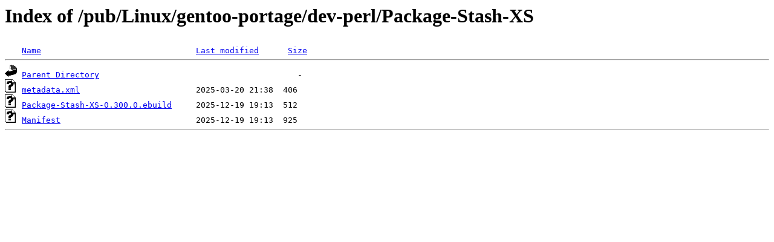

--- FILE ---
content_type: text/html;charset=ISO-8859-1
request_url: http://rsync5.jp.gentoo.org/pub/Linux/gentoo-portage/dev-perl/Package-Stash-XS/?C=S;O=A
body_size: 1008
content:
<!DOCTYPE HTML PUBLIC "-//W3C//DTD HTML 3.2 Final//EN">
<html>
 <head>
  <title>Index of /pub/Linux/gentoo-portage/dev-perl/Package-Stash-XS</title>
 </head>
 <body>
<h1>Index of /pub/Linux/gentoo-portage/dev-perl/Package-Stash-XS</h1>
<pre><img src="/icons/blank.gif" alt="Icon "> <a href="?C=N;O=A">Name</a>                                <a href="?C=M;O=A">Last modified</a>      <a href="?C=S;O=D">Size</a>  <hr><img src="/icons/back.gif" alt="[PARENTDIR]"> <a href="/pub/Linux/gentoo-portage/dev-perl/">Parent Directory</a>                                         -   
<img src="/icons/unknown.gif" alt="[   ]"> <a href="metadata.xml">metadata.xml</a>                        2025-03-20 21:38  406   
<img src="/icons/unknown.gif" alt="[   ]"> <a href="Package-Stash-XS-0.300.0.ebuild">Package-Stash-XS-0.300.0.ebuild</a>     2025-12-19 19:13  512   
<img src="/icons/unknown.gif" alt="[   ]"> <a href="Manifest">Manifest</a>                            2025-12-19 19:13  925   
<hr></pre>
</body></html>
